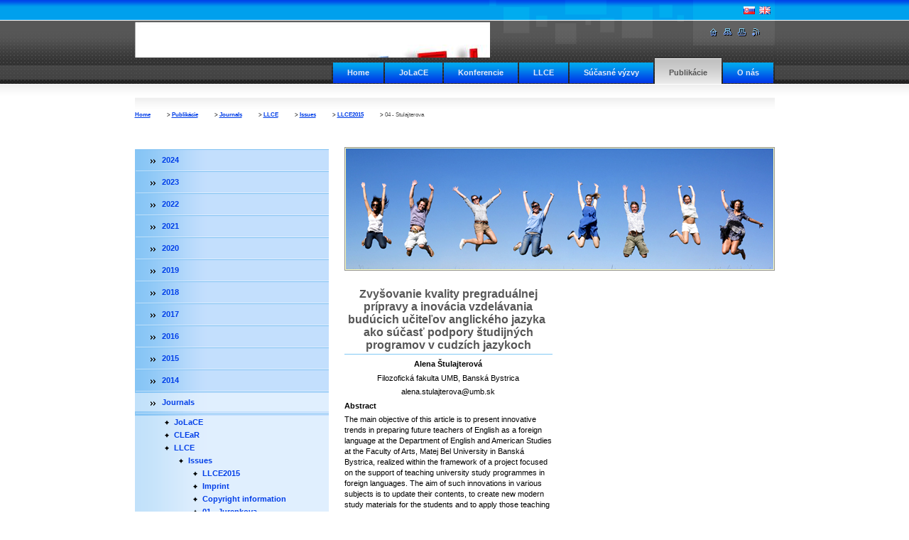

--- FILE ---
content_type: text/html; charset=UTF-8
request_url: https://www.slovakedu.com/publications/llce2015-conference-proceedings/a04/
body_size: 6764
content:
<!--[if lte IE 9]><!DOCTYPE HTML PUBLIC "-//W3C//DTD HTML 4.01 Transitional//EN" "https://www.w3.org/TR/html4/loose.dtd"><![endif]-->
<!DOCTYPE html>

<!--[if IE]><html class="ie" lang="sk"><![endif]-->
<!--[if gt IE 9]><!--> 
<html lang="sk">
<!--<![endif]-->

	<head>
		<!--[if lt IE 8]><meta http-equiv="X-UA-Compatible" content="IE=EmulateIE7"><![endif]--><!--[if IE 8]><meta http-equiv="X-UA-Compatible" content="IE=EmulateIE8"><![endif]--><!--[if IE 9]><meta http-equiv="X-UA-Compatible" content="IE=EmulateIE9"><![endif]-->
		<base href="https://www.slovakedu.com/">
  <meta charset="utf-8">
  <meta name="description" content="">
  <meta name="keywords" content="">
  <meta name="generator" content="Webnode">
  <meta name="apple-mobile-web-app-capable" content="yes">
  <meta name="apple-mobile-web-app-status-bar-style" content="black">
  <meta name="format-detection" content="telephone=no">
    <meta name="google-site-verification" content="x0STScMUYBiZ-z6B5rujrEMpasth1-xnSLBv6_KdxjU">
  <link rel="icon" type="image/svg+xml" href="/favicon.svg" sizes="any">  <link rel="icon" type="image/svg+xml" href="/favicon16.svg" sizes="16x16">  <link rel="icon" href="/favicon.ico">  <link rel="stylesheet" href="https://www.slovakedu.com/wysiwyg/system.style.css">
<link rel="canonical" href="https://www.slovakedu.com/publications/llce2015-conference-proceedings/a04/">
<script type="text/javascript">(function(i,s,o,g,r,a,m){i['GoogleAnalyticsObject']=r;i[r]=i[r]||function(){
			(i[r].q=i[r].q||[]).push(arguments)},i[r].l=1*new Date();a=s.createElement(o),
			m=s.getElementsByTagName(o)[0];a.async=1;a.src=g;m.parentNode.insertBefore(a,m)
			})(window,document,'script','//www.google-analytics.com/analytics.js','ga');ga('create', 'UA-797705-6', 'auto',{"name":"wnd_header"});ga('wnd_header.set', 'dimension1', 'W1');ga('wnd_header.set', 'anonymizeIp', true);ga('wnd_header.send', 'pageview');var pageTrackerAllTrackEvent=function(category,action,opt_label,opt_value){ga('send', 'event', category, action, opt_label, opt_value)};</script>
  <link rel="alternate" type="application/rss+xml" href="https://slovakedu.com/rss/all.xml" title="">
<!--[if lte IE 9]><style type="text/css">.cke_skin_webnode iframe {vertical-align: baseline !important;}</style><![endif]-->
		<title>04 - Stulajterova :: SlovakEdu</title>
		<meta name="robots" content="index, follow">
		<meta name="googlebot" content="index, follow">
		<script type="text/javascript" src="https://d11bh4d8fhuq47.cloudfront.net/_system/skins/v8/50000864/js/lib.js"></script>
		<link rel="stylesheet" type="text/css" href="https://d11bh4d8fhuq47.cloudfront.net/_system/skins/v8/50000864/css/style.css" media="screen,handheld,projection">
		<link rel="stylesheet" type="text/css" href="https://d11bh4d8fhuq47.cloudfront.net/_system/skins/v8/50000864/css/print.css" media="print">
	
				<script type="text/javascript">
				/* <![CDATA[ */
					
					if (typeof(RS_CFG) == 'undefined') RS_CFG = new Array();
					RS_CFG['staticServers'] = new Array('https://d11bh4d8fhuq47.cloudfront.net/');
					RS_CFG['skinServers'] = new Array('https://d11bh4d8fhuq47.cloudfront.net/');
					RS_CFG['filesPath'] = 'https://www.slovakedu.com/_files/';
					RS_CFG['filesAWSS3Path'] = 'https://7df6ec12f8.clvaw-cdnwnd.com/f1163102c0d0e0a3aae255c61d630629/';
					RS_CFG['lbClose'] = 'Zavrieť';
					RS_CFG['skin'] = 'default';
					if (!RS_CFG['labels']) RS_CFG['labels'] = new Array();
					RS_CFG['systemName'] = 'Webnode';
						
					RS_CFG['responsiveLayout'] = 0;
					RS_CFG['mobileDevice'] = 0;
					RS_CFG['labels']['copyPasteSource'] = 'Viac tu:';
					
				/* ]]> */
				</script><script type="text/javascript" src="https://d11bh4d8fhuq47.cloudfront.net/_system/client/js/compressed/frontend.package.1-3-108.js?ph=7df6ec12f8"></script><style type="text/css"></style></head>

	<body>        
        <script type="text/javascript">
            /* <![CDATA[ */
           
                RubicusFrontendIns.addAbsoluteHeaderBlockId('headerMenu');                                

            /* ]]> */
        </script>
       
        <div id="pageWrapper">
    
            <div id="page">
        
                <div id="headerWrapper">
        
                    <div id="header">
                    
                        <div id="headerLogo">                    
                            <div id="logo"><a href="home/" class="image" title="Prejsť na úvodnú stránku."><span id="rbcSystemIdentifierLogo"><img src="https://7df6ec12f8.clvaw-cdnwnd.com/f1163102c0d0e0a3aae255c61d630629/200004794-4273642738/logo SlovakEdu.jpeg"  width="551" height="283"  alt="SlovakEdu"></span></a></div>                            <script type="text/javascript"> /* <![CDATA[ */ logoCentering(); /* ]]> */ </script>                            
                        </div> <!-- id="headerLogo" -->
                        
                        <div class="cleaner"></div>
                
                        <div class="quick">
                            <ul>                                
                                <li class="homepage"><a href="home/" title="Prejsť na úvodnú stránku."><span class="hidden">Úvodná stránka</span></a></li>
                                <li class="sitemap"><a href="/sitemap/" title="Prejsť na mapu stránok."><span class="hidden">Mapa stránok</span></a></li>
                                <li class="print"><a href="#" onclick="window.print(); return false;" title="Vytlačiť stránku"><span class="hidden">Tlač</span></a></li>
                                <li class="rss"><a href="/rss/" title="RSS kanály"><span class="hidden">RSS</span></a></li>
                            </ul>
                        </div> <!-- class="quick" -->
                        
                        <div id="languageSelect"><div id="languageSelectBody"><div id="languageFlags"><a href="https://slovakedu.com/home/" title="Slovenčina" style="background-image: url(https://d11bh4d8fhuq47.cloudfront.net/img/flags/sk.png?ph=7df6ec12f8);"><!-- / --></a><a href="https://slovakedu.com/en/" title="English" style="background-image: url(https://d11bh4d8fhuq47.cloudfront.net/img/flags/en.png?ph=7df6ec12f8);"><!-- / --></a></div><ul><li class="flagSK"><a href="https://slovakedu.com/home/">Slovenčina</a></li><li class="flagEN"><a href="https://slovakedu.com/en/">English</a></li></ul></div></div>			
                        
                        <hr class="hidden">
                
                        <div id="headerMenu">
                            
<ul class="menu">
	<li class="first"><a href="/home/">Home</a></li>
	<li><a href="/jolace/">JoLaCE</a></li>
	<li><a href="/conferences/">Konferencie</a></li>
	<li><a href="/llce-conferences/">LLCE</a></li>
	<li><a href="/konferencie-sucasne-vyzvy/">Súčasné výzvy</a></li>
	<li class="open selected"><a href="/publications/">Publikácie</a></li>
	<li class="last"><a href="/about-publisher/">O nás</a></li>
</ul>			
                        </div> <!-- id="mainMenu" -->
                        
                        <hr class="hidden">
                        
                        <div class="cleaner"></div>
                            
                        <div id="navigator">
                            <div id="pageNavigator" class="rbcContentBlock">          <div id="navigator" class="widget widgetNavigator clearfix">                             <a class="navFirstPage" href="/home/">Home</a>        <span> &gt; </span>          <a href="/publications/">Publikácie</a>        <span> &gt; </span>          <a href="/journals/">Journals</a>        <span> &gt; </span>          <a href="/publications/llce/">LLCE</a>        <span> &gt; </span>          <a href="/publications/llce/issues/">Issues</a>        <span> &gt; </span>          <a href="/publications/llce2015/">LLCE2015</a>        <span> &gt; </span>          <span id="navCurrentPage">04 - Stulajterova</span>                 </div>             </div>                        </div> <!-- id="navigator" -->
                        
                        <hr class="hidden">                
                        
                        <div class="cleaner"></div>
                
                </div> <!-- id="header" -->
                    
                </div> <!-- id="headerWrapper" -->
                
                <div id="contentWrapper">
                
                    <div id="content" class="threeCols homepage">
                    
                        <div id="mainColumn">
                        
                            <div id="illustration">
                                <div class="in1">
                                    <div class="in2">
                                        <img src="https://d11bh4d8fhuq47.cloudfront.net/_system/skins/v8/50000864/img/illustration.jpg?ph=7df6ec12f8" width="602" height="170" alt="">                                        <br class="hidden">
                                        <span class="slogan"><span id="rbcCompanySlogan" class="rbcNoStyleSpan"></span></span>
                                    </div>
                                </div>
                            </div> <!-- id="illustration" -->
                            
                            <div id="columnsWrapper">  
                    
                                <div id="mainRightColumn">
                                                                
                                    
                                     
                                    
                                </div> <!-- id="mainRightColumn" -->
            
                                
                                <div id="mainLeftColumn">
                                
                                    


                                <div class="box wysiwyg">

							        <div class="wsw">
								       <!-- WSW -->

		<h1 align="center">Zvyšovanie kvality pregraduálnej prípravy a&nbsp;inovácia vzdelávania budúcich učiteľov anglického jazyka&nbsp; ako súčasť podpory študijných programov v&nbsp;cudzích jazykoch</h1>
<p align="center"><strong>Alena Štulajterová</strong></p>
<p align="center">Filozofická fakulta UMB, Banská Bystrica</p>
<p align="center">alena.stulajterova@umb.sk</p>
<p><strong>Abstract</strong></p>
<p>The main objective of this article is to present innovative trends in preparing future teachers of English as a foreign language at the Department of English and American Studies at the Faculty of Arts, Matej Bel University in Banská Bystrica, realized within the framework of a project focused on the support of teaching university study programmes in foreign languages. The aim of such innovations in various subjects is to update their contents, to create new modern study materials for the students and to apply those teaching methods and techniques which are supported by the latest computer and communication systems and which will contribute to the improvement of students’ English language teaching competences.</p>
<p><strong>Key words: </strong>study programe, teaching academic subjects, innovating subjects, study programmes in foreign languages, innovative trends, knowledge-oriented society</p>
<h1><a href="https://7df6ec12f8.clvaw-cdnwnd.com/f1163102c0d0e0a3aae255c61d630629/200001254-ec390ed306/LLCE2015%20Conference%20Proceedings%20-%2004.pdf" target="_blank">PDF</a></h1>


								       <!-- WSW -->
							        </div><!-- class="wsw" -->

							        <hr class="hidden">

                                    <div class="cleaner"></div>

			                    </div><!-- class="box wysiwyg" -->

		                                    
                                </div> <!-- id="mainLeftColumn" -->
                                
                                <div class="cleaner"></div>
                            
                            </div> <!-- id="columnsWrapper" -->
                         
                        </div> <!-- id="mainColumn" -->
                        
                        <div id="leftColumn">
                                                                                                       
                            


                            <div class="leftMenu box">

        <ul class="menu">
	<li class="first">

<div class="menuIn"><span class="bullet"></span><a href="/publications/2024/">

2024

    </a></div>

    </li>
	<li>

<div class="menuIn"><span class="bullet"></span><a href="/publications/2023/">

2023

    </a></div>

    </li>
	<li>

<div class="menuIn"><span class="bullet"></span><a href="/publications/2022/">

2022

    </a></div>

    </li>
	<li>

<div class="menuIn"><span class="bullet"></span><a href="/publications/2021/">

2021

    </a></div>

    </li>
	<li>

<div class="menuIn"><span class="bullet"></span><a href="/publications/a2020/">

2020

    </a></div>

    </li>
	<li>

<div class="menuIn"><span class="bullet"></span><a href="/publications/a2019/">

2019

    </a></div>

    </li>
	<li>

<div class="menuIn"><span class="bullet"></span><a href="/publications/a2018/">

2018

    </a></div>

    </li>
	<li>

<div class="menuIn"><span class="bullet"></span><a href="/publications/a2017/">

2017

    </a></div>

    </li>
	<li>

<div class="menuIn"><span class="bullet"></span><a href="/publications/a2016/">

2016

    </a></div>

    </li>
	<li>

<div class="menuIn"><span class="bullet"></span><a href="/publications/a2015/">

2015

    </a></div>

    </li>
	<li>

<div class="menuIn"><span class="bullet"></span><a href="/publications/a2014/">

2014

    </a></div>

    </li>
	<li class="open last selected">

<div class="menuIn"><span class="bullet"></span><a href="/journals/">

Journals

    </a></div>

    
	<ul class="level1">
		<li class="first">

<div class="menuIn"><span class="bullet"></span><a href="/journal/">

JoLaCE

    </a></div>

    </li>
		<li>

<div class="menuIn"><span class="bullet"></span><a href="/publications/clear/">

CLEaR

    </a></div>

    </li>
		<li class="last selected">

<div class="menuIn"><span class="bullet"></span><a href="/publications/llce/">

LLCE

    </a></div>

    
		<ul class="level2">
			<li class="first last selected">

<div class="menuIn"><span class="bullet"></span><a href="/publications/llce/issues/">

Issues

    </a></div>

    
			<ul class="level3">
				<li class="first selected">

<div class="menuIn"><span class="bullet"></span><a href="/publications/llce2015/">

LLCE2015

    </a></div>

    
				<ul class="level4">
					<li class="first">

<div class="menuIn"><span class="bullet"></span><a href="/publications/llce2015-conference-proceedings/imprint/">

Imprint

    </a></div>

    </li>
					<li>

<div class="menuIn"><span class="bullet"></span><a href="/publications/llce2015-conference-proceedings/copyright-information/">

Copyright information

    </a></div>

    </li>
					<li>

<div class="menuIn"><span class="bullet"></span><a href="/publications/llce2015-conference-proceedings/a01/">

01 - Jurenkova

    </a></div>

    </li>
					<li>

<div class="menuIn"><span class="bullet"></span><a href="/publications/llce2015-conference-proceedings/a02/">

02 - Beresova

    </a></div>

    </li>
					<li>

<div class="menuIn"><span class="bullet"></span><a href="/publications/llce2015-conference-proceedings/a03/">

03 - Bockanicova &amp; Duranova

    </a></div>

    </li>
					<li class="selected activeSelected">

<div class="menuIn"><span class="bullet"></span><a href="/publications/llce2015-conference-proceedings/a04/">

04 - Stulajterova

    </a></div>

    </li>
					<li>

<div class="menuIn"><span class="bullet"></span><a href="/publications/llce2015-conference-proceedings/a05/">

05 - Fedakova 

    </a></div>

    </li>
					<li>

<div class="menuIn"><span class="bullet"></span><a href="/publications/llce2015-conference-proceedings/a06/">

06 - Lojova

    </a></div>

    </li>
					<li>

<div class="menuIn"><span class="bullet"></span><a href="/publications/llce2015-conference-proceedings/a07/">

07 - Kvapil

    </a></div>

    </li>
					<li>

<div class="menuIn"><span class="bullet"></span><a href="/publications/llce2015-conference-proceedings/a08/">

08 - Slaninova

    </a></div>

    </li>
					<li>

<div class="menuIn"><span class="bullet"></span><a href="/publications/llce2015-conference-proceedings/a09/">

09 - Klimova &amp; Krejci

    </a></div>

    </li>
					<li>

<div class="menuIn"><span class="bullet"></span><a href="/publications/llce2015-conference-proceedings/a10/">

10 - Pikhart

    </a></div>

    </li>
					<li>

<div class="menuIn"><span class="bullet"></span><a href="/publications/llce2015-conference-proceedings/a11/">

11 - Menzlova

    </a></div>

    </li>
					<li>

<div class="menuIn"><span class="bullet"></span><a href="/publications/llce2015-conference-proceedings/a12/">

12 - Farkasova

    </a></div>

    </li>
					<li>

<div class="menuIn"><span class="bullet"></span><a href="/publications/llce2015-conference-proceedings/a13/">

13 - Vilcekova

    </a></div>

    </li>
					<li>

<div class="menuIn"><span class="bullet"></span><a href="/publications/llce2015-conference-proceedings/a14/">

14 - Lis

    </a></div>

    </li>
					<li>

<div class="menuIn"><span class="bullet"></span><a href="/publications/llce2015-conference-proceedings/a15/">

15 - Simkova

    </a></div>

    </li>
					<li>

<div class="menuIn"><span class="bullet"></span><a href="/publications/llce2015-conference-proceedings/a16/">

16 - Slatinska

    </a></div>

    </li>
					<li>

<div class="menuIn"><span class="bullet"></span><a href="/publications/llce2015-conference-proceedings/a17/">

17 - Husarova

    </a></div>

    </li>
					<li>

<div class="menuIn"><span class="bullet"></span><a href="/publications/llce2015-conference-proceedings/a18/">

18 - Chocholata

    </a></div>

    </li>
					<li>

<div class="menuIn"><span class="bullet"></span><a href="/publications/llce2015-conference-proceedings/a19/">

19 - Klímova

    </a></div>

    </li>
					<li>

<div class="menuIn"><span class="bullet"></span><a href="/publications/llce2015-conference-proceedings/a20/">

20 - Sepesiova

    </a></div>

    </li>
					<li class="last">

<div class="menuIn"><span class="bullet"></span><a href="/publications/llce2015-conference-proceedings/a21/">

21 - Jahodova

    </a></div>

    </li>
				</ul>
				</li>
				<li>

<div class="menuIn"><span class="bullet"></span><a href="/publications/llce2014/">

LLCE2014

    </a></div>

    </li>
				<li class="last">

<div class="menuIn"><span class="bullet"></span><a href="/publications/llce/issues/llce2016/">

LLCE2016

    </a></div>

    </li>
			</ul>
			</li>
		</ul>
		</li>
	</ul>
	</li>
</ul>

                                <div class="end"></div>

                                <hr class="hidden">

                                <div class="cleaner"></div>

                            </div> <!-- class="leftMenu box" --> 

        			
                                                
                            

                            <div class="leftSearch box">

		<form action="/search/" method="get" id="fulltextSearch">

                                <h2>Vyhľadávanie</h2>
                                <fieldset>   
                                    <label for="fulltextSearchText">Hľadať:</label>
                                    <input type="text" id="fulltextSearchText" name="text" value="">
                                    <button class="submit" type="submit"><span class="hidden">Hľadať</span></button>
                                </fieldset>

		</form>

                                <hr class="hidden">

                                <div class="cleaner"></div>

                            </div> <!-- class="leftSearch box" -->

		
                            


                            <div class="box contact">

								<h2>Kontakt</h2>

                                <div class="in">

		 
        
    								<div class="wsw">
                                        <address>

                                            <strong>Journal of Language and Cultural Education</strong>
                                            <span class="cleaner block"></span>

                                            
                                            <br class="hidden"><br class="hidden">
                                            <span class="bigIcon iconAddress"></span>
                                            <span class="address">     
                                                Journal of Language and Cultural Education<br />
Department of English Language and Literature<br />
Faculty of Education<br />
Priemyselna 4 <br />
P. O. BOX 9<br />
918 43  Trnava<br />
SLOVAKIA
                                            </span>
                                            <span class="cleaner block"></span>
    

                                            
                                            <br class="hidden"><br class="hidden">
                                            <span class="bigIcon iconPhone"></span>
                                            <span class="phone">
                                                +421 948 632253
                                            </span>
                                            <span class="cleaner block"></span>
    

                                            
                                            <br class="hidden"><br class="hidden">
                                            <span class="bigIcon iconEmail"></span>
                                            <span class="email">
                                                <a href="&#109;&#97;&#105;&#108;&#116;&#111;:&#106;&#111;&#108;&#97;&#99;&#101;&#64;&#115;&#108;&#111;&#118;&#97;&#107;&#101;&#100;&#117;&#46;&#99;&#111;&#109;"><span id="rbcContactEmail">&#106;&#111;&#108;&#97;&#99;&#101;&#64;&#115;&#108;&#111;&#118;&#97;&#107;&#101;&#100;&#117;&#46;&#99;&#111;&#109;</span></a>
                                            </span>
                                            <span class="cleaner block"></span> 
    

    								    </address>
                                    </div>

		

                                </div> <!-- class="in" -->

								<hr class="hidden">

                                <div class="cleaner"></div>

							</div><!-- class="box contact" -->


					
                            
                            


                                <div class="box wysiwyg">

							        <div class="wsw">
								       <!-- WSW -->

		<p><img alt="" src="https://7df6ec12f8.clvaw-cdnwnd.com/f1163102c0d0e0a3aae255c61d630629/200004794-4273642738/logo SlovakEdu.jpeg" style="width: 260px; height: 170px;"></p>


								       <!-- WSW -->
							        </div><!-- class="wsw" -->

							        <hr class="hidden">

                                    <div class="cleaner"></div>

			                    </div><!-- class="box wysiwyg" -->

		
                                                                    

                        </div> <!-- id="leftColumn" -->
        
                        <div class="cleaner"></div>
        
                    </div> <!-- id="content" -->
            
                </div> <!-- id="contentWrapper" -->
                
                <div class="cleaner"></div>
                
                <div id="footerWrapper">
    
                    <div id="footer">
                        
                        <div class="text">
                            <span id="rbcFooterText" class="rbcNoStyleSpan">© 2013 Všetky práva vyhradené. </span>      
                        </div>                                                
                        
                        <hr class="hidden">
                
                        <div class="rubicus">            
                            <span class="rbcSignatureText">Vytvorené službou <a href="https://www.webnode.sk?utm_source=brand&amp;utm_medium=footer&amp;utm_campaign=premium" rel="nofollow" >Webnode</a></span>                        </div>
                        
                    </div> <!-- id="footer" -->                
                
                </div> <!-- id="footerWrapper" -->  
            
            </div> <!-- id="page" -->
            
        </div> <!-- id="pageWrapper" -->

        <script type="text/javascript">
            /* <![CDATA[ */
           
                RubicusFrontendIns.faqInit('faq', 'answerBlock');

                RubicusFrontendIns.addObserver({
                    onContentChange: function ()
                    {
                        logoCentering();
                    },
                    
                    onStartSlideshow: function()
                    {
                        $('slideshowControl').innerHTML = 'Pozastaviť prezentáciu';
                        $('slideshowControl').title = 'Pozastaviť automatické prechádzanie obrázkov';
                        $('slideshowControl').onclick = function() { RubicusFrontendIns.stopSlideshow(); return false; }
                    },

                    onStopSlideshow: function()
                    {
                        $('slideshowControl').innerHTML = 'Spustiť prezentáciu';
                        $('slideshowControl').title = 'Spustiť automatické prechádzanie obrázkov';
                        $('slideshowControl').onclick = function() { RubicusFrontendIns.startSlideshow(); return false; }
                    },

                    onShowImage: function()
                    {
                        if (RubicusFrontendIns.isSlideshowMode())
                        {
                            $('slideshowControl').innerHTML = 'Pozastaviť prezentáciu';
                            $('slideshowControl').title = 'Pozastaviť automatické prechádzanie obrázkov';
                            $('slideshowControl').onclick = function() { RubicusFrontendIns.stopSlideshow(); return false; }
                        }   
                    }
                });
                
                RubicusFrontendIns.addFileToPreload('https://d11bh4d8fhuq47.cloudfront.net/_system/skins/v8/50000864/img/headerMenuActive.png');
                RubicusFrontendIns.addFileToPreload('https://d11bh4d8fhuq47.cloudfront.net/_system/skins/v8/50000864/img/leftColumnMenuItemInOpen.png');
                RubicusFrontendIns.addFileToPreload('https://d11bh4d8fhuq47.cloudfront.net/_system/skins/v8/50000864/img/leftColumnMenuItemInSelect.png');      
                RubicusFrontendIns.addFileToPreload('https://d11bh4d8fhuq47.cloudfront.net/_system/skins/v8/50000864/img/iconArrowUp.png');                                
                RubicusFrontendIns.addFileToPreload('https://d11bh4d8fhuq47.cloudfront.net/_system/skins/v8/50000864/img/iconArrowDown.png');
                RubicusFrontendIns.addFileToPreload('https://d11bh4d8fhuq47.cloudfront.net/_system/skins/v8/50000864/img/loading.gif');
                RubicusFrontendIns.addFileToPreload('https://d11bh4d8fhuq47.cloudfront.net/_system/skins/v8/50000864/img/loading-box.gif');
                
            /* ]]> */
        </script>
     
    <div id="rbcFooterHtml"></div><script type="text/javascript">var keenTrackerCmsTrackEvent=function(id){if(typeof _jsTracker=="undefined" || !_jsTracker){return false;};try{var name=_keenEvents[id];var keenEvent={user:{u:_keenData.u,p:_keenData.p,lc:_keenData.lc,t:_keenData.t},action:{identifier:id,name:name,category:'cms',platform:'WND1',version:'2.1.157'},browser:{url:location.href,ua:navigator.userAgent,referer_url:document.referrer,resolution:screen.width+'x'+screen.height,ip:'3.15.178.109'}};_jsTracker.jsonpSubmit('PROD',keenEvent,function(err,res){});}catch(err){console.log(err)};};</script></body>
    
</html>    
